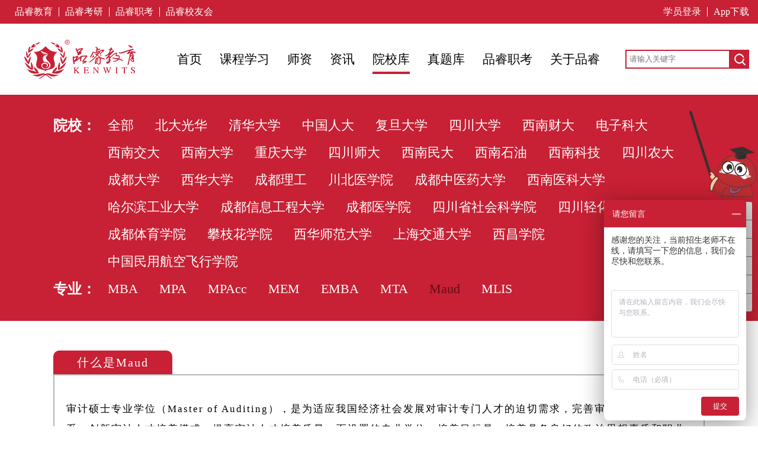

--- FILE ---
content_type: text/html;charset=utf-8
request_url: http://www.pinruimba.com/maud.html
body_size: 4987
content:
<!DOCTYPE html>
<html lang="en">
<script>
var _hmt = _hmt || [];
(function() {
  var hm = document.createElement("script");
  hm.src = "https://hm.baidu.com/hm.js?d2cc642699a5fa72382ac1dbea1bc823";
  var s = document.getElementsByTagName("script")[0]; 
  s.parentNode.insertBefore(hm, s);
})();
</script>

<script>
var _hmt = _hmt || [];
(function() {
  var hm = document.createElement("script");
  hm.src = "https://hm.baidu.com/hm.js?4e30f2896ba34500f299a68fb7d1ac1d";
  var s = document.getElementsByTagName("script")[0]; 
  s.parentNode.insertBefore(hm, s);
})();
</script>
<head>
	<meta charset="UTF-8">
	<meta name="viewport" content="width=device-width">
	<meta http-equiv="X-UA-Compatible" content="ie=edge">
    <link rel="shortcut icon" href="/favicon.ico"/>
	<link rel="stylesheet" href="/theme/default/style/swiper.min.css">
	<link rel="stylesheet" href="/theme/default/style/base.css">
	<link rel="stylesheet" href="/theme/default/style/style.css">
    <script src="/theme/default/style/jquery-1.11.3.min.js"></script>
	<script src="/theme/default/style/swiper.min.js"></script>
    <script src="/public/layer/layer.js" type="text/javascript"></script>
    <script src="/theme/default/style/base.js" type="text/javascript"></script>
<title>Maud_品睿教育官网_MBA培训机构_MBA考研辅导_MBA学校报名|招生考研_15年致力于MBA/MPA/MEM考前辅导培训 - 域名未授权</title>
<meta name="keywords" content="Maud">
<meta name="description" content="Maud">
</head>
<body>
    	<!--[if lt IE 9]>
    <div class="nohtml">
        <h2>您的浏览器版本太低，请升级您的浏览器</h2>
    </div>
    <![endif]-->
    <!--头部-->
	<div class="header_top">
		<div class="w1200" style="width:1250px;">
			<div class="clearfloat">
				<ul class="header_login fl">
					<li><a href="javascript:;">品睿教育</a><img src="/upfile/2021/07/1626947417211.jpg" /></li>
					<li><a href="javascript:;">品睿考研</a><img src="/upfile/2019/07/1564484986601.jpg" /></li>
					<li><a href="javascript:;">品睿职考</a><img src="/upfile/2025/05/1748139818592.png" /></li>
					<li><a href="javascript:;">品睿校友会</a><img src="/upfile/2021/07/1626947417211.jpg" /></li>
				</ul>
				<ul class="header_login fr">
					<li><a href="http://share.scmedu.com/" target="_blank">学员登录</a></li>
					<li><a href="javascript:;">App下载</a><span id="register_ewm"><img src="/upfile/2023/11/1699926655339.png" /></span></li>
				</ul>
			</div>
		</div>
	</div>
	<div class="header_main w1200" style="width:1250px;">
		<a href="http://www.pinruimba.com/"><img src="/upfile/2025/10/1761126894875.png" alt="品睿教育官网_MBA培训机构_MBA考研辅导_MBA学校报名|招生考研_15年致力于MBA/MPA/MEM考前辅导培训" /></a>
		<ul class="header_navMain">
			<li ><a href="http://www.pinruimba.com/" title="首页">首页</a></li>
            			<li ><a href="http://v.pinruimba.com/" title="课程学习" target="_blank">课程学习</a></li>
            			<li ><a href="http://www.pinruimba.com/team.html" title="师资">师资</a></li>
            			<li ><a href="http://www.pinruimba.com/news.html" title="资讯">资讯</a></li>
            			<li class="on"><a href="http://www.pinruimba.com/school.html" title="院校库">院校库</a></li>
            			<li ><a href="http://www.pinruimba.com/know.html" title="真题库">真题库</a></li>
            			<li ><a href="http://wx.scmedu.com/" title="品睿职考" target="_blank">品睿职考</a></li>
            			<li ><a href="/about.html" title="关于品睿">关于品睿</a></li>
            		</ul>
		<!--<div class="tel_header">028-61980377</div>-->
        <div class="search">
            <form action="http://www.pinruimba.com/search.html" method="get">
                <input type="hidden" name="s" value="search.html" />                                <input type="text" name="keyword" placeholder="请输入关键字" value="" /><button type="submit"></button>
            </form>
        	<div class="clear"></div>
        </div>
        
	</div>
        <!--筛选-->
	<div class="school_fliter">
		<div class="w1200 clearfloat">
			                        <div class="title fl">院校：</div>
            <ul class="clearfloat fl">
                <li ><a href="http://www.pinruimba.com/maud/myschool/0.html?list=ok">全部</a></li>
                                                                                <li ><a href="http://www.pinruimba.com/maud/myschool/1.html?list=ok">北大光华</a></li>
                                                <li ><a href="http://www.pinruimba.com/maud/myschool/2.html?list=ok">清华大学</a></li>
                                                <li ><a href="http://www.pinruimba.com/maud/myschool/3.html?list=ok">中国人大</a></li>
                                                <li ><a href="http://www.pinruimba.com/maud/myschool/4.html?list=ok">复旦大学</a></li>
                                                <li ><a href="http://www.pinruimba.com/maud/myschool/5.html?list=ok">四川大学</a></li>
                                                <li ><a href="http://www.pinruimba.com/maud/myschool/6.html?list=ok">西南财大</a></li>
                                                <li ><a href="http://www.pinruimba.com/maud/myschool/7.html?list=ok">电子科大</a></li>
                                                <li ><a href="http://www.pinruimba.com/maud/myschool/8.html?list=ok">西南交大</a></li>
                                                <li ><a href="http://www.pinruimba.com/maud/myschool/9.html?list=ok">西南大学</a></li>
                                                <li ><a href="http://www.pinruimba.com/maud/myschool/10.html?list=ok">重庆大学</a></li>
                                                <li ><a href="http://www.pinruimba.com/maud/myschool/11.html?list=ok">四川师大</a></li>
                                                <li ><a href="http://www.pinruimba.com/maud/myschool/12.html?list=ok">西南民大</a></li>
                                                <li ><a href="http://www.pinruimba.com/maud/myschool/13.html?list=ok">西南石油</a></li>
                                                <li ><a href="http://www.pinruimba.com/maud/myschool/14.html?list=ok">西南科技</a></li>
                                                <li ><a href="http://www.pinruimba.com/maud/myschool/15.html?list=ok">四川农大</a></li>
                                                <li ><a href="http://www.pinruimba.com/maud/myschool/16.html?list=ok">成都大学</a></li>
                                                <li ><a href="http://www.pinruimba.com/maud/myschool/17.html?list=ok">西华大学</a></li>
                                                <li ><a href="http://www.pinruimba.com/maud/myschool/18.html?list=ok">成都理工</a></li>
                                                <li ><a href="http://www.pinruimba.com/maud/myschool/19.html?list=ok">川北医学院</a></li>
                                                <li ><a href="http://www.pinruimba.com/maud/myschool/20.html?list=ok">成都中医药大学</a></li>
                                                <li ><a href="http://www.pinruimba.com/maud/myschool/21.html?list=ok">西南医科大学</a></li>
                                                <li ><a href="http://www.pinruimba.com/maud/myschool/22.html?list=ok">哈尔滨工业大学</a></li>
                                                <li ><a href="http://www.pinruimba.com/maud/myschool/23.html?list=ok">成都信息工程大学</a></li>
                                                <li ><a href="http://www.pinruimba.com/maud/myschool/24.html?list=ok">成都医学院</a></li>
                                                <li ><a href="http://www.pinruimba.com/maud/myschool/25.html?list=ok">四川省社会科学院</a></li>
                                                <li ><a href="http://www.pinruimba.com/maud/myschool/26.html?list=ok">四川轻化工大学</a></li>
                                                <li ><a href="http://www.pinruimba.com/maud/myschool/27.html?list=ok">成都体育学院</a></li>
                                                <li ><a href="http://www.pinruimba.com/maud/myschool/28.html?list=ok">攀枝花学院</a></li>
                                                <li ><a href="http://www.pinruimba.com/maud/myschool/29.html?list=ok">西华师范大学</a></li>
                                                <li ><a href="http://www.pinruimba.com/maud/myschool/30.html?list=ok">上海交通大学</a></li>
                                                <li ><a href="http://www.pinruimba.com/maud/myschool/31.html?list=ok">西昌学院</a></li>
                                                <li ><a href="http://www.pinruimba.com/maud/myschool/32.html?list=ok">中国民用航空飞行学院</a></li>
                                            </ul>
                        			
            
			<div class="title fl">专业：</div>
			<ul class="clearfloat fl">
				                <li  ><a href="http://www.pinruimba.com/mba.html" title="MBA">MBA</a></li>
                                <li  ><a href="http://www.pinruimba.com/mpa.html" title="MPA">MPA</a></li>
                                <li  ><a href="http://www.pinruimba.com/mpacc.html" title="MPAcc">MPAcc</a></li>
                                <li  ><a href="http://www.pinruimba.com/mem.html" title="MEM">MEM</a></li>
                                <li  ><a href="http://www.pinruimba.com/emba.html" title="EMBA">EMBA</a></li>
                                <li  ><a href="http://www.pinruimba.com/mta.html" title="MTA">MTA</a></li>
                                <li class="on" ><a href="http://www.pinruimba.com/maud.html" title="Maud">Maud</a></li>
                                <li  ><a href="http://www.pinruimba.com/mlis.html" title="MLIS">MLIS</a></li>
                			</ul>
		</div>
	</div>
		<!--内容介绍-->
	<div class="w1200">
		        <div class="school_title">什么是Maud</div>
		<div class="school_cont">
                        <p>审计硕士专业学位（Master of Auditing），是为适应我国经济社会发展对审计专门人才的迫切需求，完善审计人才培养体系，创新审计人才培养模式，提高审计人才培养质量，而设置的专业学位，培养目标是：培养具备良好的政治思想素质和职业道德素养，系统掌握现代审计学基本理论及相关领域的知识和技能，具有开阔的国际视野、较强的专业能力、能够创造性的从事审计工作的高层次、应用型审计专门人才。</p>            		</div>
                <div class="school_title">考试资格说明</div>
		<div class="school_cont">
                        <p>1.中华人民共和国公民。</p><p>2.拥护中国共产党的领导，愿为社会主义现代化建设服务，品德良好，遵纪守法。</p><p>3.国家承认学历的应届本科毕业生，已经毕业获得本科学历者，大专毕业2年及以上达到大学本科毕业生同等学力，已获硕士学位或博士学位者可报考；</p><p>4. 身体健康，符合规定的体检标准。</p><p>此外，各校还可能在教育部门规定的Maud报考条件基础上制定本校的报考条件。</p><p><br/></p>            		</div>
                <div class="school_title">课程设置</div>
		<div class="school_cont">
                        <p><strong>审计硕士课程设置的特点：</strong></p><p>审计硕士课程设置要充分反映审计实践领域对专门人才的知识与素质要求，以审计实际应用为导向，以满足审计职业需求为目标，以综合素养和应用知识与能力的提高为核心，将审计组织、培养单位和个人职业发展要求有机结合。教学方法强调以学生为本、以能力培养为本、以职业导向为本，重视运用案例分析、现场研究、情景模拟等方法。</p><p><br/></p><p><strong>审计硕士的培养特点：</strong></p><p>审计硕士培养过程须突出审计实践导向，改革创新实践教学模式，建立多种形式的实践基地，确保实践训练质量。实践或顶岗教学时间不少于半年。</p>            		</div>
        	</div>
    	<br/><br/> 
    ﻿	<!--底部-->
    <div class="footer">
    	<div class="w1200">
		       <div  style="width:1100px; height:20px;">	</div>
		     <div  style="width:1100px; height:265px;">	
			 <img src="/theme/default/images/2021-1-24-1602477338896.png"  width="1100" height="259" />
	         		
			</div>
			
    		<div class="footer_top clearfloat">
	    		<div class="fl">
	    			<img src="/upfile/2025/10/1761127356498.png"/>
	    			<p>028-61980377</p>
					
	    		</div>
	    		<ul class="fr">
	    			<li>
	    				<h2>课程班次</h2>
	    				<ul>
	    					                            <li><a href="http://www.pinruimba.com/Field_class.html" title="全程现场班" target="_blank">全程现场班</a></li>
                                                        <li><a href="http://www.pinruimba.com/Network.html" title="全程网络班" target="_blank">全程网络班</a></li>
                                                        <li><a href="http://www.pinruimba.com/qrjxy.html" title="全日制备考" target="_blank">全日制备考</a></li>
                                                        <li><a href="http://www.pinruimba.com/baike.html" title="报考百科" target="_blank">报考百科</a></li>
                            	    				</ul>
	    			</li>
	    			<li>
	    				<h2>报考项目</h2>
	    				<ul>
	    					<li>
                                                        <a href="http://www.pinruimba.com/mba.html" title="MBA">MBA</a>
                                                                                    <a href="http://www.pinruimba.com/mpa.html" title="MPA">MPA</a>
                                                                                    <a href="http://www.pinruimba.com/mpacc.html" title="MPAcc">MPAcc</a>
                                                        </li><li>
                                                                                    <a href="http://www.pinruimba.com/mem.html" title="MEM">MEM</a>
                                                                                    <a href="http://www.pinruimba.com/emba.html" title="EMBA">EMBA</a>
                                                                                    <a href="http://www.pinruimba.com/mta.html" title="MTA">MTA</a>
                                                        </li><li>
                                                                                    <a href="http://www.pinruimba.com/maud.html" title="Maud">Maud</a>
                                                                                    <a href="http://www.pinruimba.com/mlis.html" title="MLIS">MLIS</a>
                                                                                    </li>
	    				</ul>
	    			</li>
	    			<li>
	    				<h2>名师教材</h2>
	    				<ul>
	    					<li><a href="http://www.pinruimba.com/team.html">师资团队</a></li>
	    					<li><a href="http://www.pinruimba.com/course.html">课程试听</a></li>
	    					<li><a href="http://www.pinruimba.com/books.html">教材中心</a></li>
	    				</ul>
	    			</li>
	    			<li>
	    				<h2>公益课程</h2>
	    				<ul>
	    					<li><a href="http://www.pinruimba.com/r/22.html?mysubject=1">词汇跟我学</a></li>
                            <li><a href="http://www.pinruimba.com/r/22.html?mysubject=2">数学跟我学</a></li>
                            <li><a href="http://www.pinruimba.com/r/22.html?mysubject=3">逻辑跟我学</a></li>
                            <li><a href="http://www.pinruimba.com/r/22.html?mysubject=4">写作跟我学</a></li>
	    					
	    				</ul>
	    			</li>
	    		</ul>
	    	</div>	
	    	<div class="footer_center">
	    		<ul>
	    			<li><a href="http://www.pinruimba.com/about.html">关于我们</a></li>
	    			<li><a href="http://www.pinruimba.com/contact.html">联系我们</a></li>
	    			<li><a href="http://www.pinruimba.com/statement.html">网站声明</a></li>
	    			<li><a href="http://www.pinruimba.com/partner.html">合作伙伴</a></li>
	    			<li><a href="http://www.pinruimba.com/job.html">诚聘英才</a></li>
	    			<li><a href="http://www.pinruimba.com/sitemap.html">网站导航</a></li>
	    		</ul>
	    			    		<p>金沙校区:蜀金路1号金沙万瑞中心B座18楼5号 川大校区：成都市九眼桥望江路1号中海广场22楼5-6号（四川大学望江校区东门附近） </p>
	    		<p>高新校区:成都市高新区天府三街69号新希望国际B座19楼16-17号 重庆校区：红旗河沟红黄路1号兴业大厦12楼1号</p>
	    		  <!--<p>官方邮箱：2539624462@qq.com</p>  -->
	    	</div>
    	</div>
    </div>
    <div class="footer_bottom">
    	<div class="w1200"><a href="http://www.beian.gov.cn/portal/registerSystemInfo?recordcode=51010502014944" target="_blank">川公网安备51010502014944号</a>&nbsp;<a href="http://beian.miit.gov.cn" target="_blank">蜀ICP备2021013645号-1</a>  Copyright©2010-2026 PinRui Inc. All Rights Reserved.　成都市青羊区品睿教育培训学校有限公司 版权所有</div>
    </div>
    <!-- 第三方代码 -->
    <script>
var _hmt = _hmt || [];
(function() {
  var hm = document.createElement("script");
  hm.src = "https://hm.baidu.com/hm.js?4e30f2896ba34500f299a68fb7d1ac1d";
  var s = document.getElementsByTagName("script")[0]; 
  s.parentNode.insertBefore(hm, s);
})();
</script>
</body>
</html><!--Processed in 0.562500 s , Memory 3.14 M , 11 queries-->

--- FILE ---
content_type: text/css
request_url: http://www.pinruimba.com/theme/default/style/base.css
body_size: 7210
content:
body,div,dl,dt,dd,ul,ol,li,h1,h2,h3,h4,h5,h6,form,input,button,textarea,p,th,td,span,a,b,strong{margin:0; padding:0; box-sizing: border-box;font-family:microsoft yahei;}
body {font-size:15px; line-height:1.5; color: #000; background: #fff; }
img{border:0;display: block;}
table{border-collapse:collapse;} 
input{border:none;}
a{text-decoration:none;background:none;color:#000;}
ul,li,ol {list-style: none;}
:focus{ outline:none;}
.clearfloat:after{display:block;clear:both;content:"";visibility:hidden;height:0}
.clearfix{clear: both; content: ""; display: block; overflow: hidden }
.clear{clear: both;}
.fl{ float: left; }
.fr{float: right;}
/*原始尺寸是1200 需要回到1200需整套模板更换*/ 
.w1200{width:1100px;margin:0 auto;}

/*页头*/
.header_top{width:100%; min-width:1100px; height: 40px;background: #c82034;}
.header_navTop li{padding: 0 20px;height: 40px;line-height: 40px;border-right: 2px solid #fff;text-align: center;float: left;}
.header_navTop li a{font-size:17px;color: #fff;}
.header_navTop li:first-child{padding-left: 0;}
.header_navTop li:last-child{border-right: 0;}
.header_login{margin-right: -10px;}
.header_login li{float: left;height: 40px;line-height: 40px;text-align: center;position: relative;}
.header_login li img{position:absolute;top: 50px;left: 0;display: none;z-index: 99; width:180px; height:180px;}
.header_login.fr li img{right: 0;left: auto; width:180px; height:180px;}
.header_login li:hover img{display: block;}
.header_login li a{display:inline-block;font-size:16px;color: #fff;padding: 0 10px;border-right: 1px solid #fff;line-height: 1;}
.header_login li:last-child a{border: 0;}
.header_main{display:flex;justify-content:space-between;align-items:center;height: 120px;}
.header_navMain li{float: left;padding: 0 15px;text-align: center;height:42px;line-height: 42px;}
.header_navMain li a{font-size:21px;color:#000;display: block;}
.header_navMain li:hover a , .header_navMain li.on a{border-bottom: 4px solid #c82034;}
.tel_header{height:34px;line-height: 34px;background: url(../images/icon01.png) no-repeat 0;text-indent: 38px; font-size:24px;}
.header_main .search input{border:2px solid #c82034; height:32px; line-height:32px; padding-left:5px; float:left;}
.header_main .search button{display:block;height:32px; width:32px; float:left; border:0; cursor:pointer; background:#c82034 url(../images/search.png) no-repeat center center;}

/*页脚*/
.footer{width:100%; min-width:1100px;background:#5f5d5d;}
.footer_top{padding:50px 12px;border-bottom: 2px solid #585858;}
.footer_top .fl p{font-size:28px;color: #ccc;margin-top: 20px;text-align: center;}
.footer_top .fl img{ max-width:190px;}
.footer_top > ul > li{float:left;padding: 0 58px;border-right: 2px solid #585858;text-align: center;line-height: 1;}
.footer_top > ul > li:last-child{border-right: 0;padding-right: 0;}
.footer_top > ul > li h2{font-size:22px;color: #fff;margin-bottom: 30px;letter-spacing: 1px;}
.footer_top > ul > li li{margin-top: 16px;}
.footer_top > ul > li li a{font-size:17px;color: #ccc;margin-top: 6px;}
.footer_top > ul > li li a:hover{color: #c82034;}
.footer_center{padding: 20px 0 10px;}
.footer_center ul{display: flex;justify-content: center;margin-bottom: 18px;}
.footer_center ul li{float: left;}
.footer_center ul li a{color:#e6e6e6;font-size:17px;margin-right:50px;letter-spacing:1px;}
.footer_center ul li:hover a{color: #c82034;}
.footer_center ul li:last-child a{margin-right: 0;}
.footer_center p{font-size:13px;color: #bfbfbf;line-height:2;text-align: center;letter-spacing:1px;}
.footer_bottom{width:100%;min-width:1100px;height: 46px;line-height:46px;background: #474443;font-size:13px;color: #bfbfbf;text-align: center;letter-spacing: 1px;}
.footer_bottom a{color:#999;}

/*对不兼容浏览器提示，避免布局错乱*/
.nohtml{position:absolute; width:100%; height:8000px; display:block; z-index:99999; background:#f0f0f0;}
.nohtml h2{position:fixed; top:200px; width:100%; text-align:center;}
/*swiper滚动效果搭配*/
.swiper-container-free-mode > .swiper-wrapper {
  -webkit-transition-timing-function: linear;
  -moz-transition-timing-function: linear;
  -ms-transition-timing-function: linear;
  -o-transition-timing-function: linear;
  transition-timing-function: linear;
  margin: 0 auto;
}
/* 解决swiper背景为白色的滚动时，间隔为白色 */
.swiper-container{background:#fafafa;}
/* tags 标签 */
.tags{width:100%; padding:15px 0px;}
.tags a{padding:3px 10px; color:#585858; border:1px solid #585858; font-size:13px; margin-right:10px; border-radius:5px;}
.tags a:hover{background:#c82034; color:#FFF;  border:1px solid #c82034;}

/* 弹窗的一些修改 */
.layui-layer-nobg img{width:100%;}

/*视频弹窗*/
.pop-video{display:none;position:fixed;top:0;left:0;width:100%;height:100%;z-index:99;background-color:rgba(0,0,0,.8);}
.pop-video .cont{position: absolute;top:50%;left:50%;width:100%;max-width:700px;-webkit-transform:translate(-50%, -50%);-ms-transform: translate(-50%, -50%);-o-transform: translate(-50%, -50%);transform: translate(-50%, -50%);}
.pop-video .video{width:100%;height:410px;}
.pop-video .title{position:absolute;top:0;left:0;width:100%;line-height:40px;padding:0 20px;}
.pop-video .title h4{color:#fff;font-weight: normal;font-size:18px; padding:10px;}
.pop-video .close{position:absolute;top:10px;right:5px;width:40px;height:40px;background:url(../images/play-close.png) no-repeat center center;cursor:pointer;z-index:2;}

/*弹出预约窗口*/
.inquiry{display:none;position:fixed;top:0;left:0;width:100%;height:100%;z-index:99;background-color:rgba(0,0,0,.3);}
.inquiry .cont{position: absolute;top:50%;left:50%;width:100%;max-width:500px;-webkit-transform:translate(-50%, -50%);-ms-transform: translate(-50%, -50%);-o-transform: translate(-50%, -50%);transform: translate(-50%, -50%);}
.inquiry .title{position:absolute;top:0;left:0;width:100%;line-height:40px;padding:0 20px;}
.inquiry .title h4{color:#444444;font-weight:normal;font-size:18px; line-height:50px;}
.inquiry .close {position:absolute;top:0;right:0;width:40px;height:40px;background:url(../images/inquiry-close.png) no-repeat center center;cursor:pointer;z-index:2;}
.inquiry .form{width:100%;height:380px; background:#FFF; padding:40px 20px;}
.inquiry .form input,textarea{width:100%;border:1px solid #dddddd; height:40px; line-height:40px; margin-top:20px; padding:0 10px;}
.inquiry .form textarea{height:60px;}
.inquiry .form button{width:80px;height:32px; line-height:32px; margin-top:10px; cursor:pointer; border-radius:5px; border:1px solid #f5f6f6; margin-right:10px;}
.inquiry .form button.inquiry_btn{background:#c82034;color:#FFF; border:1px solid #c82034;}
.inquiry .form button.inquiry_btn:hover{background:#be1f33; border:1px solid #be1f33;}
.inquiry .form .yzmDiv{width:100%; position:relative;}
.inquiry .form input.yzm{width:70%;float:left;}
.inquiry .form button.btn-Yzm{width:26%;float:right; margin-top:20px; height:40px;line-height:40px; margin-right:0px;}

/*调整客服窗口*/

#doyoo_panel{width:150px !important;}
.doyoo_pan_icon_inner{width:150px !important;}













--- FILE ---
content_type: text/css
request_url: http://www.pinruimba.com/theme/default/style/style.css
body_size: 28579
content:
/* 首页 banner */
.swiper_layer{position:relative;width:100%; min-width:1100px; height:500px;display:block;}
.swiper_layer .banner{width:100%;height:500px;position:absolute;top:0;left:0;cursor:pointer;}
.swiper_layer .swiper_nav{width:140px;text-align:center;position:absolute;z-index:2;height:500px;left:50%;margin-left:-550px;}
.swiper_layer .swiper_nav h1{height:80px;line-height:80px;background: rgba(200,32,52,.8);font-size:21px;color: #fff;}
.swiper_layer .swiper_nav li{height:70px;line-height:70px;background: rgba(66,25,24,.9);border-bottom: 1px solid #452f2e;}
.swiper_layer .swiper_nav li a{font-size:17px;color: #fff;}
.swiper_layer .swiper_nav li:last-child{border:none}
.swiper_layer .swiper_nav li:hover{background: rgba(69,70,70,.9)}
.swiper_layer .swiper_login{width:220px;height:300px;margin-top:100px;position:absolute;z-index:2;right:50%;margin-right:-550px; background:#fff;display:flex;flex-direction:column;justify-content:center;align-items:center;}
.swiper_layer .swiper_login p{font-size:14px;color: #999;}
.swiper_layer .swiper_login p.welcome{margin: 10px 0 8px;}
.swiper_layer .swiper_login a{font-size:15px;color:#c82034;display:block;border:1px solid #c82034;width:142px;height:32px;line-height:32px;text-align:center;margin-bottom: 8px;}
.swiper_layer .swiper_login a:hover{background:#c82034;color: #fff;}
.swiper_layer .swiper_login p.appdown{cursor:pointer;}
.swiper_layer .swiper_login .appdown_ewm{display:none;}
.swiper_layer .swiper-pagination{width:100%;bottom:10px;}
.swiper_layer .swiper-pagination-bullet{margin-right:6px; width:12px; height:12px;}
.swiper_layer .swiper-pagination-bullet-active{background:#c82034;}

/* mba项目 */
.master_nav{padding:22px 0;height:110px;text-align: center;}
.master_nav li{float:left;width:137.5px;color:#575757;}
.master_nav li a{color:#575757;font-size:14px;display:block;height:66px;padding:10px 0;}
.master_nav li:hover a{background:#c82034;color:#fff;}
.master_nav li:hover a span{color:#fff;}
.master_nav li span{color:#c82034;font-weight:bold; font-size:20px;}

/*首页 通用*/
.section{padding:30px 0 30px; min-width:1100px;}
.index_title{border-left:8px solid #c82034;height:50px;line-height:50px;padding-left:30px;font-size:25px;color: #374953;margin-bottom:30px;}
.index_title span{font-size:20px; margin-left:15px;}

/*首页 公开课预约*/
.section1{background:#fafafa;}
.section1 .swiper-slide .box{width:350px;height:180px;background:#fff; cursor:pointer;}
.section1 .swiper-slide .box img{border-radius:5px;}
.section1 .swiper-slide .box:hover{background: #f1f1f1;}
.section1 .swiper-slide .box img.fl{width:150px; height:180px;}
.section1 .swiper-slide .box .fr{width:200px;text-align:center;height:165px;padding:25px 0;display: flex;flex-direction: column;justify-content: space-around;align-items:center;}
.section1 .swiper-slide .box .fr h1{font-size:20px;color:#374953;font-weight:normal; line-height:40px;}
.section1 .swiper-slide .box .fr h2{font-size:15px;color:#4d4d4d;font-weight:normal; text-align:left; line-height:25px;}
.section1 .swiper-slide .box .fr p{font-size:15px;color:#4d4d4d; text-align:left; line-height:25px;}
.section1 .swiper-slide .box .fr span{width:100px;height:28px;line-height:28px;display:block;text-align:center;border-radius:5px;font-size:15px;color: #fff;background:#c82034;margin-top:10px;}


/*首页 备考方案*/
.section2{background:#f4f4f4;}
.section2 .fl{width:300px;height:440px;background:#d3d3d4;padding:20px;display: flex;flex-wrap: wrap;align-content: space-between;letter-spacing: 2px;}
.section2 .fl strong{font-size:18px;color:#526379;}
.section2 .fl p{font-size:16px;color:#474443;margin-top:8px;}
.section2 .fr{width:780px;height:440px;display:flex;flex-wrap:wrap;justify-content:space-between;align-content:space-between;}
.section2 .fr li{float:left;width:248px;height:215px;overflow: hidden;}
.section2 .fr li img{transition:all .3s linear;}
.section2 .fr li:hover img{transform: scale(1.1);transition:all .5s linear;}

/*首页 名师汇集*/
.section3{background: #fafafa;}
.teacher_nav{margin-bottom:30px;}
.teacher_nav li{float: left;width:25%;height:60px;line-height:55px;background:#e3e4e5;font-size:24px;color: #374953;text-align: center;border-top: 6px solid #e3e4e5;border-right: 1px solid #fff;cursor: pointer;}
.teacher_nav li:last-child{border-right:0;}
.teacher_nav li:hover , .teacher_nav li.on{border-top: 6px solid #c82034;background: #fff;}
.teacher_box {width:100%;height:320px;position: relative;}
.teacher_box li{z-index: 1;width:100%;position: absolute;top: 0;left: 0;background: #fff;}
.teacher_box li:first-child{z-index:2;}
.teacher_box li .teacher_cont{background: #e6e6e6;width:200px;height:320px;}
.teacher_box li .teacher_cont img{width:200px; height:237px;}
.teacher_cont_bottom{background:#fff;border:1px solid #e6e6e6;border-top:0; padding:5px; height:83px;}
.teacher_cont_bottom strong{display:block;font-size:18px; line-height:30px; color:#333;text-align:center;}
.teacher_cont_bottom p{font-size:15px;color:#666;text-align:center;margin-bottom:5px;}

/*首页 院校库*/
.section4{background: #f4f4f4;}
.section4 .index_title a{font-size:16px;color: #595757;display: inline-block;line-height: 1;text-decoration:underline;float: right;margin-top: 25px;}
.section4 .fl{width:400px;height:380px;border: 2px solid #d4d4d4;padding:30px 20px;}
.section4 .fl h2{font-size:24px;color:#000;font-weight:normal;margin-bottom:30px;text-indent:12px;line-height:1;}
.section4 .fl h2 a{font-size:14px;color: #c82034;display: inline-block;line-height: 1;text-decoration:underline;float:right;margin-top:12px;}
.section4 .fl li{margin-top:23px;background: url(../images/icon03.png) no-repeat 0;text-indent: 6px;line-height: 1;}
.section4 .fl li a{width:290px;height:16px;display: inline-block;overflow: hidden;font-size:15px;color: #4d4d4d;}
.section4 .fl li a:hover{color: #c82034;}
.section4 .fl li span{font-size:16px;color: #4d4d4d;float: right;}
.section4 .fr{width:670px;height:380px;display: flex;flex-wrap: wrap;justify-content: space-between;align-content: space-between;}
.section4 .fr li{position:relative;}
.section4 .fr li:hover .desc{display: block;}
.section4 .fr li .desc{width:100%;height:100%;position: absolute;left: 0;top: 0;background: rgba(0,0,0,.5);text-align: center;padding-top: 30px;display: none;}
.section4 .fr li:nth-child(5) .desc,.section4 .fr li:nth-child(6) .desc,.section4 .fr li:nth-child(7) .desc {padding-top: 10px;}
.section4 .fr li .desc h2{color: #fff;font-size:24px;font-weight: normal;}
.section4 .fr li .desc p{margin-top: 12px;color: #fff;font-size: 16px;}

/* 首页 提前面试 */
.section5{background: #fdfdfd;}
.section5 .fl{width:540px;height:254px;border: 2px solid #d4d4d4;padding:30px 20px; float:left;}
.section5 .fl h2{font-size:24px;color: #000;font-weight: normal;text-indent: 12px;line-height: 1;}
.section5 .fl h2 a{font-size:14px;color: #c82034;display: inline-block;line-height: 1;text-decoration:underline;float: right;margin-top: 12px;}
.section5 .fl li{margin-top:23px;background: url(../images/icon03.png) no-repeat 0;text-indent:6px;line-height: 1;}
.section5 .fl li a{width:350px;height:16px;display: inline-block;overflow: hidden;font-size:15px;color: #4d4d4d;}
.section5 .fl li a:hover{color: #c82034;}
.section5 .fl li span{font-size:16px;color: #4d4d4d;float:right;}

.section5 .fl2{width:550px;height:254px;border: 2px solid #d4d4d4;padding:30px 20px; float:left; margin-left:5px;}
.section5 .fl2 h2{font-size:24px;color: #000;font-weight: normal;text-indent: 12px;line-height: 1;}
.section5 .fl2 h2 a{font-size:14px;color: #c82034;display: inline-block;line-height: 1;text-decoration:underline;float: right;margin-top: 12px;}
.section5 .fl2 li{margin-top:23px;background: url(../images/icon03.png) no-repeat 0;text-indent:6px;line-height: 1;}
.section5 .fl2 li a{width:350px;height:16px;display: inline-block;overflow: hidden;font-size:15px;color: #4d4d4d;}
.section5 .fl2 li a:hover{color: #c82034;}
.section5 .fl2 li span{font-size:16px;color: #4d4d4d;float:right;}


.section5 .fr{width:290px;height:254px; border:0px solid red; float:right; margin-left:5px;}
.section5 .fr .class a{float: left;margin-bottom: 20px;}
.section5 .fr .class a:first-child{margin-right: 1px;}







.victory_box{border: 2px solid #d4d4d4;padding: 21px;}
.victory_box > h2{font-size:24px;}
.victory_box > h2 a{font-size:14px;color: #909090;display: inline-block;line-height: 1;text-decoration:underline;float: right;margin-top: 20px;}
.victory_list li{float:left;margin-right:25px;}
.victory_list li:last-child{margin-right: 0;}
.victory_list li h2{background: url(../images/icon04.png) no-repeat 0;font-size:16px;text-indent: 18px;letter-spacing: 1px;color: #c82034;margin:20px 0 10px}
.victory_list li .victory{height:209px; width:190px; background:#fdfdfd; border:1px solid #f0f0f0; padding-left:10px;}
.victory_list li .victory_list{height:40px;font-size:15px;color:#555;display:flex;justify-content:space-between;}
.victory_list li .victory_list span:nth-child(1){text-align:left;width:70px;}
.victory_list li .victory_list span:nth-child(2){text-align:left;width:110px;}

/*首页 跟我学*/
.section6{background: #fafafa;}
.study_box{width:260px;padding:12px;border:2px solid #e6e6e6;display:block;}
.study_box p{font-size:20px;color:#374953;text-align:center;margin-top:14px;}

/*首页 知识库*/
.section7{background: #f4f4f4;}
.section7 .fl{width:260px;height:436px;border:2px solid #4e5e67;padding:12px 14px;margin-right:18px;}
.section7 .fl li{margin-top:18px;background: url(../images/icon03.png) no-repeat 0 8px;text-indent:6px;line-height:1;}
.section7 .fl img{width:228px; height:150px;}
.section7 .fl li a{width:236px;height:20px; line-height:20px; display:inline-block;white-space:nowrap; overflow:hidden; text-overflow:ellipsis;font-size:15px;color:#5d5d5d;font-weight:bold; }
.section7 .fl li a:hover{color:#c82034;}
.section7 .fr ul{width:540px;height:436px;display: flex;flex-wrap: wrap;justify-content: space-between;align-content: space-between;}
.section7 .fr li{padding:16px 0;background:#dcdddd;width:166px;height:140px;}
.section7 .fr li a{color:#374953;font-size:20px;display:block;width:100%;height:100%;text-align: center;}
.section7 .fr li a img{display:inline-block;}
.section7 .fr li.bottom{width:260px;height:118px;padding:0;overflow:hidden;}
.section7 .fr li.bottom img{transition:all .3s linear;}
.section7 .fr li.bottom:hover img{transform: scale(1.05);transition:all .5s linear;}

/*首页 历年成绩·校友活动*/
.section8{background: #fafafa;}
.section8 .fl{width:400px;height:430px;border: 2px solid #a5a5a5;padding:30px;}
.section8 .fl h2{color:#c82034;font-size:24px;font-weight: normal;margin-bottom:15px;}
.section8 .fl h2 a{font-size:14px;color: #c82034;display: inline-block;line-height: 1;text-decoration:underline;float:right;margin-top:12px;}
.section8 .scores{height:320px;}
.section8 .scores_list{height:18px;font-size:18px;color:#555;display:flex;justify-content:space-between;}
.section8 .scores_list span:nth-child(1){text-align:left;width:90px;}
.section8 .scores_list span:nth-child(2){text-align:center;width:70px;}
.section8 .scores_list span:nth-child(3){text-align:right;width:160px;}
.section8 .fr{width:1100px;height:430px;border:2px solid #a5a5a5;padding:15px 0px 15px 15px;  }
.section8 .fr li{float:left;position:relative;margin-right:15px;margin-bottom:25px;}
.section8 .fr li:nth-of-type(even){margin-right:15;}
.section8 .fr li img{border:1px solid #9d9d9d; cursor:pointer;}
.section8 .fr li a{position: absolute;bottom:0;left:0;width:100%;height:45px;line-height:45px;font-size:15px;color:#fff;background: rgba(0,0,0,.8);text-align: center;}

/*首页 学员风采*/
.section9{background:#fafafa;padding-top: 0;}
.section9 .index_title{border-left:0;background: url(../images/icon05.png) no-repeat 0;}


/*内页通用*/
.position{margin:10px 0;font-size:18px;}
.position a{font-size:18px;color: #000;}
.position a:hover{color:#c82034;}
.index_title.page{margin:50px 0 5px;}

/*课程*/
.lesson_fliter{border-bottom:2px dotted #c7c7c7;padding: 24px 0 10px;}
.lesson_fliter .title{font-size:20px;color: #717171;width:66px;}
.lesson_fliter ul{width:1034px;}
.lesson_fliter ul li{float:left;padding:0 16px;margin-right:4px; margin-bottom:20px;}
.lesson_fliter ul li.on , .lesson_fliter ul li:hover{background: #c82034;}
.lesson_fliter ul li.on a , .lesson_fliter ul li:hover a{color: #fff;}
.lesson_fliter ul li a{color: #000;font-size:18px;}

/*院校视频*/
.lesson_videos{min-height:380px;margin-bottom:50px;}
.lesson_videos li{float:left; padding-top:20px; margin-left:20px;}
.lesson_videos li:nth-child(4n+1){margin-left:0px;}
.lesson_videos li a{width:260px;height:156px;display: block;position:relative;overflow: hidden;}
.lesson_videos li a p{width:100%;height:30px;line-height:30px;position:absolute;bottom:0;left:0;background:rgba(0,0,0,.5);text-align:center;color: #fff;}
.lesson_videos li img{transition:all .3s linear;}
.lesson_videos li:hover img{transform: scale(1.1);transition:all .5s linear;}

/*列表课程*/
.lesson_list{margin-bottom:50px;}
.lesson_list li{width:260px;height:260px;float:left;position:relative;margin-right:20px; margin-top:20px;background:#FFF;text-align:center;border:1px solid #c4c4c4;}
.lesson_list li.team{background:#fff url(../images/teambg.jpg) no-repeat 0;}
.lesson_list li:nth-child(4n){margin-right:0px;}
.lesson_list li img{width:100%;}
.lesson_list li.team img{display:inline;vertical-align:bottom; width:auto;}
.lesson_list li:last-child{margin-right: 0;}
.lesson_list li .desc_top{width:100%;padding: 12px 20px;background:#fff;height:70px;overflow: hidden;position: absolute;top:156px;z-index:2;}
.lesson_list li .desc_top .title{font-size:17px;color:#000;letter-spacing:1px;line-height:24px; display:block;overflow: hidden;margin-bottom:10px;}
.lesson_list li:hover .desc_top{top:75px;height:auto;transition:top .5s ease;}
.lesson_list li:hover .desc_show{top:105px;height:auto;transition:top .5s ease;}
.lesson_list li .desc_top:hover .title{color:#4d56b3;}
.lesson_list li .desc_box{height:75px;overflow: hidden;}
.lesson_list li .desc_box .desc_cont{font-size:12px;border-left: 3px solid #898989;padding:4px 8px;margin-top:5px;}
.lesson_list li .tag{position:absolute;bottom:0;padding: 0 20px;background:#fff;width: 100%;height:36px;line-height:36px;font-size:12px;text-align: right;background:#fff  url(../images/icon06.png) no-repeat 0;background-position-x: 20px;}
.lesson_list li .star{position:absolute;bottom:0;padding: 0 20px;background:#fff;width: 100%;height:36px;line-height:36px;font-size:12px;text-align: right;background:#fff  url(../images/icon07.png) no-repeat 0;background-position-x: 20px;}

/*课程详情页*/
.lesson_detail_top{width: 100%;background: #f5f6f6;padding: 20px 0 40px;}
.lesson_detail_top .position{margin:0;margin-bottom: 20px;}
.lesson_detail_top_box .fr{width: 536px;height: 248px;}
.lesson_detail_top_box .title{font-size:24px;color: #000;}
.lesson_detail_top_box .tag{font-size:19px;color:#000; margin-top:15px;}
.lesson_detail_top_box .desc{font-size:18px;color:#000;margin:20px 0;}
.lesson_detail_top_box .btn{display:block;width:106px;height:32px;line-height:30px;background:#be1f33;text-align:center;display:inline-block;white-space:nowrap; overflow:hidden; text-overflow:ellipsis;font-size:16px;color: #fff;font-weight:bold;border-radius:5px; margin-right:10px;}
.lesson_detail_container{margin:40px auto 80px;}
.lesson_detail_container > .fl{width:820px;border:2px solid #aca8a7;border-top:2px solid #aca8a7;}
.lesson_detail_nav li{float:left;width:272px;height:60px;line-height:60px;color: #231916;font-size:22px;text-align:center;background: #dcdddd;cursor: pointer;border-top: 4px solid #dcdddd;letter-spacing: 2px;}
.lesson_detail_nav li:hover , .lesson_detail_nav li.on{background: #fff;border-color:#c82034;}
.lesson_detail_listBox{padding:25px 30px;display: none;}
.lesson_detail_listBox img{width:100%; height:auto;}
.lesson_detail_listBox .title{font-size:22px;text-align: center;letter-spacing: 1px;padding: 30px 0;}
.lesson_detail_listBox h3{font-size:20px;font-weight: normal;}
.detail_section{background: #f5f6f6;border-left: 2px solid #c9c9ca;padding: 22px 26px;margin: 10px 0 30px;}
.detail_section li{background: url(../images/icon03.png) no-repeat 0;text-indent:15px;font-size:16px;color: #231916;line-height: 2;}
.whyTitle{height: 32px;line-height: 32px;padding: 0 20px;background: #c82034;color: #fff;font-weight: bold;font-size:16px;display: inline-block;}
.lesson_detail_container > .fr{width:255px;}
.lesson_detail_container > .fr img{margin-bottom:30px;}

.lesson_detail_listBox .gwxlist{width:100%;}
.lesson_detail_listBox .gwxlist li{border-bottom:1px dashed #333333; line-height:50px; height:50px; position:relative; margin-bottom:10px;}
.lesson_detail_listBox .gwxlist li p{max-width:600px;}
.lesson_detail_listBox .gwxlist li a{position:absolute; right:5px; top:10px; border:1px solid #c82034; color:#c82034; border-radius:5px; height:30px; line-height:30px; width:60px; text-align:center;}
.lesson_detail_listBox .gwxlist li a:hover{background:#c82034; color:#FFF;}

/*名师*/
.teacher_list li{float:left;margin-right:20px;margin-bottom:20px;}
.teacher_list li:nth-child(4n){margin-right: 0;}
.teacher_list li .img_box{width:260px;height:203px;background: #eeefef;text-align:center;}
.teacher_list li .img_box img{display:inline;vertical-align:bottom; border:1px solid #eeefef;}
.teacher_list li .desc_box{width:260px;height:92px;padding:10px 5px;border: 1px solid #eeefef;border-top: 0;display:flex;flex-wrap: wrap;justify-content: space-around;}
.teacher_list li .desc_box p{font-size:14px;color: #595757;width: 100%;text-align: center;}
.teacher_list li .desc_box .name{font-size:20px;color: #000;}
.teacher_list li:hover .desc_box{background:#c82034;border-color: #c82034;}
.teacher_list li:hover .desc_box p{color: #fff;}

/*名师详情页*/
.teacher_detail_desc{width:100%;height:324px;border-top: 2px solid #c7c2c4;background: url(../images/about.png) no-repeat center/cover;}
.teacher_detail_desc .w1200{padding: 0 50px;}
.teacher_detail_desc .photo_box{height:322px;line-height:322px;}
.teacher_detail_desc .photo_box img{vertical-align: bottom;display: inline-block;}
.teacher_detail_desc .w1200 > .fr{width:710px;height:322px;display:flex;flex-direction:column;justify-content:center;}
.teacher_detail_desc .w1200 > .fr .name{float:left;display:inline-block;font-size:50px;border-bottom: 16px solid #c82034;padding:0 26px 0 32px;line-height: 35px;margin-right: 10px;}
.teacher_detail_desc .w1200 > .fr .writing{float:left;display:inline-block;font-size:22px;border-bottom: 2px solid #c82034;padding: 0 30px 0 30px;line-height: 39px;margin-top: 10px;font-weight: bold;color: #060c2b;letter-spacing: 2px; max-width:490px;}
.teacher_detail_desc .w1200 > .fr .desc{font-size:18px;color:#231916;line-height:2;padding-left:15px;margin-top:30px; height:166px; overflow:auto;}
.teacher_detail_lesson{margin:50px 0 10px 0;}
.teacher_detail_lesson li{float:left;margin-right:40px;margin-bottom:40px;width:340px;height:214px;overflow: hidden;}
.teacher_detail_lesson li img{transition:all .3s linear;}
.teacher_detail_lesson li:hover img{transform: scale(1.1);transition:all .5s linear;}
.teacher_detail_lesson li:nth-child(3n){margin-right: 0;}
.teacher_detail_more_title{margin-bottom:40px;font-size:28px;line-height:30px;text-align:center;letter-spacing: 2px;}
.teacher_detail_more_title .border{width:460px;}
.teacher_detail_more li{float:left;margin-right:20px;margin-bottom:20px;width:260px;height:156px;overflow:hidden;}
.teacher_detail_more li.team{background:#fff url(../images/teambg.jpg) no-repeat left top;}
.teacher_detail_more li img{transition:all .3s linear;}
.teacher_detail_more li.team img{display:inline;vertical-align:bottom; width:auto; margin-left:60px;}
.teacher_detail_more li:hover img{transform: scale(1.1);transition:all .5s linear;}
.teacher_detail_more li:nth-child(4n){margin-right:0;}

/*内页 教材中心*/
.material_nav{width:100%;height:150px;background: #898989;text-align:center;padding: 20px 0;margin-bottom:80px;}
.material_nav h2{font-size:38px;text-align: center;color: #fff;letter-spacing: 2px;margin-bottom: 10px;}
.material_nav ul{display: inline-block}
.material_nav ul li{float: left;}
.material_nav ul li a{font-size:16px;color:#fff;font-weight:bold;padding:0 15px;}
.material_nav ul li:hover a{color:#c82034;}
.material_list li{width:262px;height: ;border:1px solid #b9b9b9;margin-right:16px;margin-bottom:40px;float:left;}
.material_list li:nth-child(4n){margin-right: 0;}
.material_list li .desc{width:262px;height:80px;padding:0 14px;display:flex;flex-direction:column;justify-content:center;text-align:center;}
.material_list li .desc .title{font-size:16px;color:#231916;}
.material_list li .desc .writer{font-size:14px;color:#636363;}
.material_list li:hover .desc {background:#c82034;}
.material_list li:hover .desc p{color:#fff;}

/*新闻资讯*/
.news_nav{display: flex;justify-content: space-between;margin:50px 0 50px;height: 50px;}
.news_nav li{float:left;font-size:22px;color: #000;line-height:45px;}
.news_nav li:hover , .news_nav li.on{border-bottom: 4px solid #c82034;}
.news_list li{float: left;width:260px;border: 1px solid #c4c4c4;margin-right:20px;margin-bottom:40px;}
.news_list li:nth-child(4n){margin-right: 0;}
.news_list li .desc_box{padding:10px;height:120px;display: flex;flex-direction:column;justify-content:space-between;}
.news_list li.team{background:#fff url(../images/teambg.jpg) no-repeat left top;}
.news_list li.team img{display:inline;vertical-align:bottom; width:auto; margin-left:60px;}
.news_list li .desc_box .title{font-size:16px;color: #000;width: 100%;}
.news_list li .desc_box .bottom{width: 100%;height: 20px;}
.news_list li .desc_box .bottom span{display: inline-block;font-size:12px;color: #c4c4c4;}
.news_list li .desc_box .bottom .fr{background: url(../images/icon08.png) no-repeat 0;text-indent: 30px;}
.news_list li:hover .desc_box .title{color: #c82034;}

/*新闻详情页*/
.detail_container{margin:30px auto 30px;}
.detail_container > .fl{width:820px;}
.detail_contBox{width:820px;border:3px solid #aca8a7;margin:20px 0; position:relative;}
.detail_contBox .hide{width:797px;height:960px; position:absolute; top:50px; left:0; display:block; border:1px solid #eeefef; z-index:9;}
.detail_contBox .title{height:50px;line-height:50px;font-size:20px;color: #000;background:#eeefef;padding: 0 20px;}
.detail_contBox .title .download{float: right;font-weight: normal;font-size:16px;}
.detail_contBox .title .download:hover{color: #c82034;}
.detail_cont{line-height: 2;font-size:14px;color:#333;padding:20px;/*height:960px;overflow-y: auto;*/}
.detail_cont img{width:100%; height:auto !important;}
.detail_container > .fr{width:255px;}
.detail_container > .fr img{margin-bottom:30px;}

/*Tags标签与推荐*/
.detail_tags{margin: 20px 0;}
.detail_tags li{float:left;border: 1px solid #c8c8c8;padding:0 10px; margin-right:10px;}
.detail_tags li a{font-size:12px;color:#7c7b7c;}
.detail_tags li:hover {background: #c82034;}
.detail_tags li:hover a{color: #fff;}
.recommend_title{font-size:22px;color: #332c2b;letter-spacing: 2px;margin-top: 40px;}
.recommend_border{width:820px!important;margin-bottom:10px;}
.recommend_list li{width:260px;height:258px;}
.recommend_list li .desc_top{top: 148px;}
.recommend_list li .desc_box{height: 72px;}
.recommend_list li:hover .desc_top {top: 62px;}

/*院校库*/
.school_fliter{padding: 30px 0;background: #c82034;}
.school_fliter .title{font-size:24px;color: #fff;width:76px;font-weight: bold;line-height: 44px;}
.school_fliter ul{width:1024px;}
.school_fliter ul li{float: left;padding:0 16px;margin-right: 4px;line-height: 44px;}
.school_fliter ul li:hover a , .school_fliter ul li.on a{color: #5f0f12;}
.school_fliter ul li a{color:#fff;font-size:22px;}
.school_title{font-size:20px;color: #fff;background:#c82034;padding:0 40px;height:40px;line-height:40px;letter-spacing:2px;border-top-left-radius: 10px;border-top-right-radius:10px;display:inline-block;margin-top: 50px;}
.school_cont{border:2px solid #b5b6b6;padding:40px 20px;font-size:17px;letter-spacing: 2px;line-height: 2;}
.school_table{width:100%;text-align:center; margin:-20px 0;}
.school_table th{font-size:22px;color: #c82034;border: 2px solid #dddddd;height: 50px;}
.school_table td{font-size:18px;color: #000;line-height: 1.8;border: 2px solid #dddddd;padding:40px 0;}

/*知识库*/
.subject_div{width:48%; float:left; margin-left:4%;}
.subject_div:nth-child(2n+1){margin-left:0;}
.subject_title{font-size:24px;color:#c82034;line-height:70px;margin-top:20px;border-bottom: 2px dotted #717171;}
.subject_title a{font-size:20px;color:#717171;float: right;}
.subject_list li{border-bottom: 1px dotted #717171;height:50px;line-height:50px;}
.subject_list li a{font-size:18px;color:#474443;}
.subject_list li span{font-size:16px;color:#717171;line-height:50px;}
.subject_list li .download{display: none;}
.subject_list li:hover .date{display: none;}
.subject_list li:hover .download{display: block;}

/*关于我们*/
.about .fl{width: 226px;margin-top:-40px;position: relative;z-index: 2;}
.about .fl h2{width:226px;height:72px;line-height:72px;text-align: center;color:#fff;letter-spacing: 2px;background: #c82034;}
.about .fl ul{min-height:380px;padding: 36px 0 30px 14px;background:#eeeeef url(../images/about.png) no-repeat 100% 100%;}
.about .fl ul li{height: 42px;line-height: 42px;background: #fff;margin-bottom: 14px;text-indent: 18px;}
.about .fl ul li a{font-size:18px;color: #c82034;display: block;width: 100%;height: 100%;}
.about .fl ul li i{display:inline-block;width: 4px;height: 4px;background: #c82034;margin-right:6px;margin-bottom: 4px;}
.about .fl ul li.on , .about .fl ul li:hover{background: #c82034;}
.about .fl ul li.on i , .about .fl ul li:hover i{background: #fff;}
.about .fl ul li.on a , .about .fl ul li:hover a{color: #fff;}
.about .fr{width:820px;padding:50px 0 30px;}
.about .fr .title{height:30px;line-height: 30px;}
.about .fr .title h2{font-size:20px;color:#000;display:inline-block;float: left;}
.about img{max-width:1100px;}
.border{background: url(../images/icon13.png) repeat-x 0;display:inline-block;width:690px;height:30px;float:right;}
.about_cont{margin:30px 0;}
.about_cont p{font-size:16px;color:#231916;text-indent:2em; line-height:30px;}
.about_title{background:#c82034;font-size:16px;font-weight:bold;letter-spacing:2px;height:26px;line-height:26px;text-align:center;padding: 0 15px;margin-bottom: 10px;display: inline-block;color:#fff;}
.about_title i{width:18px;height:18px;display:inline-block;vertical-align:text-bottom;margin-right: 6px;}
.about_title.title1 i{background:url(../images/icon12.png) no-repeat 0;}
.about_title.title2 i{background:url(../images/icon11.png) no-repeat 0;}
.about_title.title3 i{background:url(../images/icon10.png) no-repeat 0;}
.about_title.title4 i{background:url(../images/icon09.png) no-repeat 0;}
.about_honours{margin:30px 0;}
.about_honours li{float: left;margin-right: 36px;margin-bottom: 26px;}
.about_honours li:nth-child(3n){margin-right: 0;}

/*内页表格美化*/
.about .fr table{border-collapse:collapse;width:100% !important;border:1px solid #c6c6c6!important;margin-bottom:20px}
.about .fr table th{border-collapse:collapse;border-right:1px solid #c6c6c6!important;border-bottom:1px solid #c6c6c6!important;background-color:#de3247!important; color:#FFF; padding:9px;font-size:16px;font-weight:700;text-align:center}
.about .fr table td{border-collapse:collapse;border-right:1px solid #c6c6c6!important;border-bottom:1px solid #c6c6c6!important;padding:9px;font-size:15px;font-weight:400;text-align:center;word-break:break-all}
.about .fr table tr:nth-child(odd){background-color:#fff!important}
.about .fr table tr:nth-child(even){background-color:#f8f8f8!important}

/*联系我们*/
.contact_list{padding: 30px 36px;background: #f6f7f7;margin-top: 50px;}
.contact_list .contact_school_title{font-size:22px;color: #595757;}
.contact_list ul{margin:22px 0}
.contact_list li{float: left;margin-right: 7px;}
.contact_list li:last-child{margin-right: 0;}
.contact_desc{color: #595757;font-size:16px;line-height: 2;letter-spacing: 1px;}

--- FILE ---
content_type: text/javascript; charset=utf-8
request_url: https://goutong.baidu.com/site/45/4e30f2896ba34500f299a68fb7d1ac1d/b.js?siteId=16939061
body_size: 6636
content:
!function(){"use strict";!function(){var e={styleConfig:{"styleVersion":"1","inviteBox":{"btnBgColor":"#E64552","startPage":1,"isShowText":1,"skinType":1,"buttonType":1,"autoInvite":0,"stayTime":6,"closeTime":20,"toChatTime":5,"inviteWinPos":0,"welcome":"未来的研究生，需要帮忙吗？","btnBgColorType":0,"autoChat":0,"height":150,"skinIndex":0,"customerStyle":{"acceptFontColor":"#000000","backImg":"","acceptBgColor":"#fecb2e","inviteBackImg":"https://aff-im.bj.bcebos.com/r/image/invite-back-img.png","horizontalPosition":"left","confirmBtnText":"在线咨询","portraitPosition":"top","marginTop":0,"buttonPosition":"center","marginLeft":0},"defaultStyle":1,"likeCrm":0,"skinName":"默认皮肤","autoHide":0,"reInvite":1,"sendButton":{"bgColor":"#bfecff","fontColor":"#1980df"},"inviteHeadImg":"https://su.bcebos.com/v1/biz-crm-aff-im/biz-crm-aff-im/generic/system/style/images/dced08b33681447083b897466d2a198c.png?authorization=bce-auth-v1%2F0a3fcab923c6474ea5dc6cb9d1fd53b9%2F2025-12-09T07%3A52%3A50Z%2F-1%2F%2F90a62b26e3ea7ad267ffe8c3bfb5268e84520104230e72fea4270a504cc386de","license":"000","fontPosition":"center","isCustomerStyle":0,"width":200,"position":"middle","inviteInterval":30,"inviteWinType":0,"tradeId":0,"fontColor":"#333333"},"aiSupportQuestion":false,"webimConfig":{"isShowIntelWelLan":0,"skinIndex":0,"autoDuration":1,"customerColor":"#c82034","themeType":1,"license":"000","isOpenAutoDirectCom":0,"generalRecommend":1,"isShowCloseBtn":0,"skinType":1,"width":511,"isOpenKeepCom":0,"autoPopupMsg":1,"position":"right-bottom","needVerifyCode":1,"height":478,"waitVisitStayTime":6,"searchTermRecommend":1},"noteBoard":{"btnBgColor":"#c82034","skinIndex":0,"webim":{"webimOnline":1,"webimOffline":1},"displayCompany":1,"cpyInfo":"感谢您的关注，当前招生老师不在线，请填写一下您的信息，我们会尽快和您联系。","skinName":"默认样式","displayLxb":1,"formText":"感谢您的关注，当前招生老师不在线，请填写一下您的信息，我们会尽快和您联系。","skinType":1,"form":{"formOffline":1,"formOnlineAuto":0},"position":"right-bottom","itemsExt":[{"question":"邮箱","name":"item0","required":0,"isShow":0},{"question":"地址","name":"item1","required":0,"isShow":0}],"items":[{"name":"content","required":0,"isShow":1},{"name":"visitorName","required":0,"isShow":1},{"name":"visitorPhone","required":1,"isShow":1}],"cpyTel":"","needVerifyCode":1,"btnBgColorType":1,"board":{"boardOffline":1,"boardOnline":0}},"blackWhiteList":{"type":-1,"siteBlackWhiteList":[]},"isWebim":1,"pageId":0,"seekIcon":{"barrageIconColor":"#c82034","iconHeight":84,"barrageIssue":["可以介绍下你们的产品么？","你们是怎么收费的呢？","现在有优惠活动么？"],"displayLxb":1,"portraitPosition":"bottom","skinType":1,"isFixedPosition":1,"iconType":1,"pcGroupiconColor":"#c82034","horizontalPosition":"right","height":19,"customerStyle":{"backImg":"https://su.bcebos.com/v1/biz-crm-aff-im/biz-crm-aff-im/generic/system/style/images/eb86ddcbfe8843cea6eb91b00560c85f.png?authorization=bce-auth-v1%2F0a3fcab923c6474ea5dc6cb9d1fd53b9%2F2024-07-15T09%3A11%3A37Z%2F-1%2F%2F4ee2fa02fd8a181e76da47bfa183618d2783d1003ed09031b7d2eae3fd91e963","iconHeight":560,"iconWidth":500,"rate":0.8933566433566433},"skinIndex":1,"iconWidth":44,"likeCrm":0,"skinName":"默认皮肤","groups":[{"groupName":"课程咨询","groupId":960261,"isSelected":false},{"groupName":"院校政策","groupId":960262,"isSelected":false},{"groupName":"报考指南","groupId":960263,"isSelected":false},{"groupName":"名校申请","groupId":960264,"isSelected":false},{"groupName":"全日制备考","groupId":960265,"isSelected":false},{"groupName":"职业考证咨询","groupId":965464,"isSelected":false}],"barrageColor":1,"marginLeft":0,"autoConsult":1,"isOpenAutoDirectCom":0,"barrageSwitch":false,"isCustomerStyle":1,"width":30,"hotIssues":[{"question":"可以介绍下你们的辅导内容么？","answer":"","id":"hotIssues:563358983"},{"question":"你们是怎么收费的呢？","answer":"","id":"hotIssues:666851249"},{"question":"现在有优惠活动么？","answer":"","id":"hotIssues:1289170887"}],"groupStyle":{"bgColor":"#ffffff","buttonColor":"#d6f3ff","fontColor":"#008edf"},"pcGroupiconType":1,"position":"right-center","barrageIconColorType":1,"groupWidth":114,"marginTop":0},"digitalHumanSetting":{"perid":"4146","gender":0,"demo":{"image":"https://aff-im.cdn.bcebos.com/onlineEnv/r/image/digitalman/digital-woman-demo-webim.png"},"headImage":"https://aff-im.cdn.bcebos.com/onlineEnv/r/image/digitalman/digital-woman-demo.jpg","name":"温柔姐姐","audition":"https://aff-im.cdn.bcebos.com/onlineEnv/r/audio/digitalman/woman.mp3","comment":"以亲切温柔的形象来接待访客，让用户感受到温暖和关怀；","data":{"welcome":{"gif":"https://aff-im.cdn.bcebos.com/onlineEnv/r/image/digitalman/digital-woman-welcome.gif"},"contact":{"gif":"https://aff-im.cdn.bcebos.com/onlineEnv/r/image/digitalman/digital-woman-contact.gif"},"warmLanguage":{"gif":""},"other":{"gif":""}}}},siteConfig:{"eid":"33432960","queuing":"<p>同学您好，马上为您转接咨询老师~</p>","isOpenOfflineChat":1,"authToken":"bridge","isWebim":1,"imVersion":"im_server","platform":0,"isGray":"false","vstProto":1,"bcpAiAgentEnable":"0","webimConfig":{"isShowIntelWelLan":0,"skinIndex":0,"autoDuration":1,"customerColor":"#c82034","themeType":1,"license":"000","isOpenAutoDirectCom":0,"generalRecommend":1,"isShowCloseBtn":0,"skinType":1,"width":511,"isOpenKeepCom":0,"autoPopupMsg":1,"position":"right-bottom","needVerifyCode":1,"height":478,"waitVisitStayTime":6,"searchTermRecommend":1},"isOpenRobot":0,"startTime":1769820646345,"authType":4,"prologue":"同学你好，品睿教育10余年专注管理类考研的考前辅导，有什么可以帮助您的吗？","isPreonline":0,"isOpenSmartReply":1,"isCsOnline":0,"siteToken":"4e30f2896ba34500f299a68fb7d1ac1d","userId":"33432960","route":"1","csrfToken":"37b6b77216184fa49c26e619c7117034","ymgWhitelist":true,"likeVersion":"generic","newWebIm":1,"siteId":"16939061","online":"false","bid":"","webRoot":"https://affimvip.baidu.com/cps5/","isSmallFlow":0,"userCommonSwitch":{"isOpenTelCall":false,"isOpenCallDialog":false,"isOpenStateOfRead":true,"isOpenVisitorLeavingClue":true,"isOpenVoiceMsg":true,"isOpenVoiceCom":true}}};Object.freeze(e),window.affImConfig=e;var i=document.createElement("script"); i.src="https://aff-im.cdn.bcebos.com/onlineEnv/imsdk/1735891798/affim.js",i.setAttribute("charset","UTF-8");var o=document.getElementsByTagName("head")[0]||document.body;o.insertBefore(i,o.firstElement||null)}()}();

--- FILE ---
content_type: application/x-javascript
request_url: http://www.pinruimba.com/theme/default/style/base.js
body_size: 455
content:
$(function(){
	/*禁用链接拖动打开*/
	document.ondragstart = new Function("return false;");
	
})
//链接跳转
function Tz(val){
	//location.href=val;
	window.open(val,'top');
}

//弹出二维码图片
function ImgBox(id,txt,width){
	if(txt==null){txt=false;}
	if(width==null){width="300px";}
	layer.open({
		type:1,
		title:txt,
		area:width,
		skin:'layui-layer-nobg',
		shadeClose:true,
		content:$('#'+id).html()
	});
}